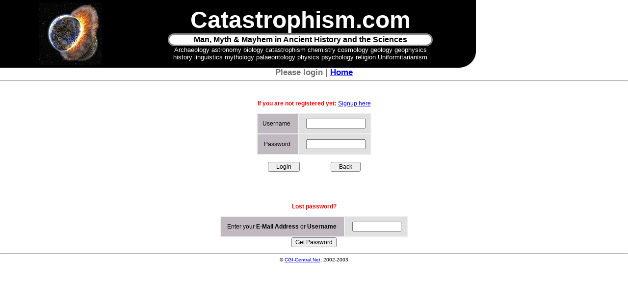

--- FILE ---
content_type: text/html; charset=ISO-8859-1
request_url: https://www.catastrophism.com/amember/plugins/protect/new_rewrite/login.php?v=-any&url=/online/pubs/books/beaumont/britain/301-hellenic.htm
body_size: 1166
content:
<html>
<head>
    <title>Please login</title>
    <style>
        /* properties for entire page and text inside tables */
        body, th, td {
            background-color: ;
            color: ;
            font-family: Verdana, sans-serif;
            font-size: 9pt;
        }
        /* properties for all input elements */
        input, textarea {
            font-family: Verdana, sans-serif;
            font-size: 9pt;
        }
        /* properties for headers */
        .hdr, h1 {
            color: #707070;
            font-size: 140%;
            font-weight: bold;
            text-align: center;
        }
        /* vedit - vertical table (signup, profile edit) */
        .vedit {
            background-color: #F0F0F0;
        }
        /* vedit - usual column (right) */
        .vedit td {
            padding: 10px;
            padding-left:  15px;
            background-color: #E0E0E0;
        }
        /* vedit - header column (left) */
        .vedit th {
            padding: 10px;
            padding-right: 15px;
            text-align: right;
            background-color: #C0B9C0;
            font-weight: normal;
        }
        /* hedit - horizontal table (payments list) */
        .hedit {
            background-color: #F0F0F0;
        }
        /* hedit - usual column */
        .hedit td {
            padding: 5px;
            background-color: #E0E0E0;
            font-family: "Verdana";
            font-size: 8pt;
        }
        /* hedit - header column */
        .hedit th {
            padding: 5px;
            background-color: #C0B9C0;
        }
    </style>
</head>
<body bgcolor=white leftmargin=0 topmargin=0>

<table cellpadding=0 cellspacing=0 border=0><tr>
<td bgcolor="black" width=286 align="center"><img src="/intro/earth128.jpg" width="128" height="128" border="0" alt="" vspace=5></td>
<td width=652 bgcolor="black" align="center">
<font size="+4" color="white"><b>Catastrophism.com</b></font><br>
<table cellpadding=1 cellspacing=0 bxxxorder=1 width=540 style="border-radius: 20px 20px; -moz-border-radius: 20px;border:#888888 3px;border-style:solid;" bgcolor="white"><tr><td align="center"><font size="+0" cxxolor="white"><b>Man, Myth &amp; Mayhem in Ancient History and the Sciences</b></font></td></tr></table>
<font size="-1" color="white">Archaeology astronomy biology catastrophism chemistry cosmology geology geophysics<br> history linguistics mythology palaeontology physics psychology religion Uniformitarianism</font>
</td>
<td valign="bottom" bgcolor="black"><img src="/intro/x-corner-y.gif" width="32" height="32" border="0" alt=""></td>
</tr></table><center>
<div class=hdr>Please login | <a href="/intro/index.php">Home</a></div>
<hr>
<p><br>
<center><font color=red><b>If you are not registered yet:</b></font> <a href="https://www.catastrophism.com/amember/signup.php">Signup here</a>
<p>

<form name="login" method="post" action="/amember/plugins/protect/new_rewrite/login.php?v=-any&url=/online/pubs/books/beaumont/britain/301-hellenic.htm">

<table class="vedit" >
    <tr>
        <th>Username</th>
        <td><input type="text" name="amember_login" size="15" value="" /></td>
    </tr>
    <tr>
        <th>Password</th>
        <td><input type="password" name="amember_pass" size="15" /></td>
    </tr>
    </table>
<input type="hidden" name="login_attempt_id" value="1769834467" />
<br />

<input type="submit" value="&nbsp;&nbsp;&nbsp;Login&nbsp;&nbsp;&nbsp;" />&nbsp;&nbsp;&nbsp;
&nbsp;&nbsp;&nbsp;&nbsp;&nbsp;&nbsp;&nbsp;&nbsp;&nbsp;
&nbsp;&nbsp;&nbsp;&nbsp;&nbsp;&nbsp;
<input type="button" value="&nbsp;&nbsp;&nbsp;Back&nbsp;&nbsp;&nbsp;" onclick="history.back(-1)" />
</form>

<br />


<p><br>

<center><font color=red><b>Lost password?</b></font></center><p>
<form name="sendpass" method="post" action="https://www.catastrophism.com/amember/sendpass.php">
<table align="center" class="vedit" width="30%">
    <tr>
        <th>Enter your <b>E-Mail Address</b> or <b>Username</b></th>
        <td><input type="text" name="login" size="12" /></td>
    </tr>
</table>
<input type="submit" value="Get Password" />
</form>
</center>
<hr>
<small>&copy; <a href=http://cgi-central.net>CGI-Central.Net</a>, 2002-2003</small>
</body></html>